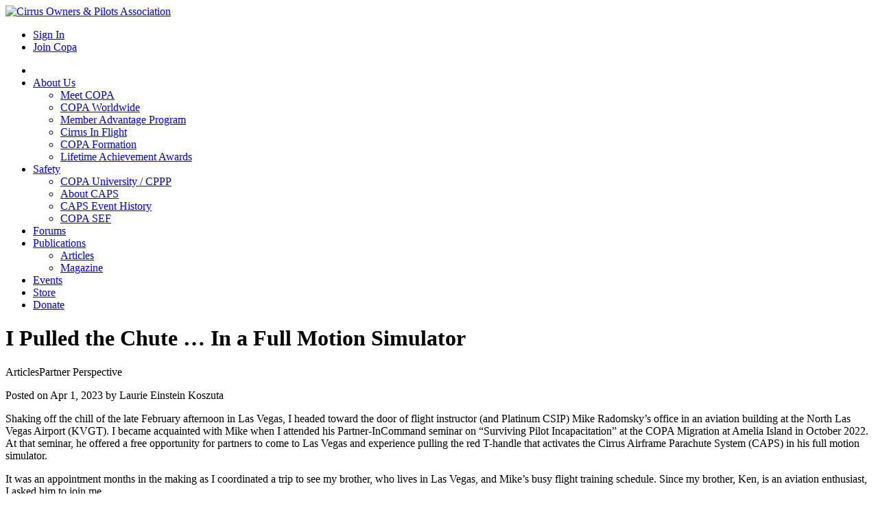

--- FILE ---
content_type: text/html; charset=utf-8
request_url: https://www.cirruspilots.org/Publications/Articles/i-pulled-the-chute-in-a-full-motion-simulator
body_size: 16947
content:
<!DOCTYPE html>
<html  lang="en-US">
<head id="Head"><meta content="text/html; charset=UTF-8" http-equiv="Content-Type" /><title>
	I Pulled the Chute … In a Full Motion Simulator
</title><meta id="MetaDescription" name="description" content="Shaking off the chill of the late February afternoon in Las Vegas, I headed toward the door of flight instructor (and Platinum CSIP) Mike..." /><meta id="MetaRobots" name="robots" content="INDEX, FOLLOW" /><link href="/DesktopModules/EasyDNNnews/Templates/_default/COPA/COPA.css?cdv=466" type="text/css" rel="stylesheet"/><link href="/Portals/0/portal.css?cdv=466" type="text/css" rel="stylesheet"/><link href="/Portals/_default/skins/copa-theme/css/all.min.css?cdv=466" type="text/css" rel="stylesheet"/><link href="/DesktopModules/EasyDNNnews/static/rateit/css/rateit.css?cdv=466" type="text/css" rel="stylesheet"/><link href="/DesktopModules/EasyDNNNews/static/common/common.css?cdv=466" type="text/css" rel="stylesheet"/><link href="/Portals/_default/skins/copa-theme/css/style.min.css?cdv=466" type="text/css" rel="stylesheet"/><script src="/DesktopModules/EasyDNNNews/static/eds_jquery/eds2.2.3.js?cdv=466" type="text/javascript"></script><script src="/Resources/libraries/jQuery/03_05_01/jquery.js?cdv=466" type="text/javascript"></script><script src="/Resources/libraries/jQuery-UI/01_12_01/jquery-ui.js?cdv=466" type="text/javascript"></script><link rel='SHORTCUT ICON' href='/Portals/0/icon.ico?ver=LZCwHzofikmjjTtK8GxPWg%3d%3d' type='image/x-icon' /><meta name="eds__GmapsInitData" content="{&quot;instanceGlobal&quot;:&quot;EasyDnnSolutions1_1_instance&quot;,&quot;google&quot;:{&quot;maps&quot;:{&quot;api&quot;:{&quot;key&quot;:&quot;AIzaSyDw-vsQvPhM3_Mf3sW2BZ3b070d4h9IGQY&quot;,&quot;libraries&quot;:[&quot;geometry&quot;,&quot;places&quot;]}}}}" /><meta property="og:site_name" content="Cirrus Owners & Pilots Association" />
<meta property="og:title" content="I Pulled the Chute … In a Full Motion Simulator" />
<meta property="og:description" content="Shaking off the chill of the late February afternoon in Las Vegas, I headed toward the door of flight instructor (and Platinum CSIP) Mike Radomsky&rsquo;s office in an aviation building at the North Las Vegas Airport (KVGT). I became acquainted with Mike when I attended his Partner-InCommand seminar on &ldquo;Surviving Pilot Incapacitation&rdquo; at the COPA Migration at Amelia Island in October 2022. At that seminar, he offered a free opportunity for partners to come to Las Vegas and..." />
<meta property="og:url" content="https://www.cirruspilots.org/Publications/Articles/i-pulled-the-chute-in-a-full-motion-simulator" />
<meta property="og:type" content="article" />

<meta name="twitter:card" content="summary_large_image" />
<meta name="twitter:title" content="I Pulled the Chute … In a Full Motion Simulator" />
<meta name="twitter:description" content="Shaking off the chill of the late February afternoon in Las Vegas, I headed toward the door of flight instructor (and Platinum CSIP) Mike Radomsky&rsquo;s office in an aviation building at the..." />
<script type="application/ld+json">{
	"@context": "http://schema.org",
	"@type": "NewsArticle",
	"mainEntityOfPage": {
	  "@type": "WebPage",
	  "@id": "https://cirruspilots.org/Publications/ArtMID/431/ArticleID/375/I-Pulled-the-Chute-…-In-a-Full-Motion-Simulator"
	},
	"headline": "I Pulled the Chute … In a Full Motion Simulator",
	"image": {
		"@type": "ImageObject",
		"url": ""
	  },
	"datePublished": "2023-04-01T22:36:00.0000000",
	"dateModified": "2023-09-23T22:37:24.9300000",
	"author": {
	  "@type": "Person",
	  "name": "SuperUser Account"
	},
	 "publisher": {
	  "@type": "Organization",
	  "name": "Cirrus Owners & Pilots Association",
	  "logo": {
		"@type": "ImageObject",
		"url": "https://www.cirruspilots.org/Portals/0/logo.png?ver=KeCQvVRYrUwpDkKNZjs3aw%3d%3d"
	  }
	},
	"description": ""
  }
  </script><meta name="viewport" content="width=device-width, initial-scale=1.0" /></head>
<body id="Body">

    <form method="post" action="/Publications/Articles/i-pulled-the-chute-in-a-full-motion-simulator" onsubmit="javascript:return WebForm_OnSubmit();" id="Form" enctype="multipart/form-data">
<div class="aspNetHidden">
<input type="hidden" name="__EVENTTARGET" id="__EVENTTARGET" value="" />
<input type="hidden" name="__EVENTARGUMENT" id="__EVENTARGUMENT" value="" />
<input type="hidden" name="__VIEWSTATE" id="__VIEWSTATE" value="emAu8aiWbpJp8u+5XKt9fXa4b5/CrLYbsaLqLNgLvA9V/lTh1AkkDalkH0Dl8JqScKvJ/Rd+MMUfurvpTiURxUMha7iF9EUEkpEnyxs4epBue64KHLmKnKAeDefcPdYm09mTo+0gcm9fRIAqdLyMFYob/jtcRf8JQcriunOoOaX3mGjVcXOuzJAYjczWTT9EXDrT/MALfSrNkTtqenK5x/jG7eZSHrJ0vpjXFypL3Imj+l7ybyE7kXJsPf/dfoMyAtHsM9d1369Zj/dnyUDhQrTWPiNXGx1LziSmPqe2UBf2N81FOLBoXds8rbctkMTt34qzLna+lHH4F8N2GtSBxBgQURETQ1/tdfGvBE2vuUB3ohAxlk2tKktL38JIEiUcPz8I+hEXKZ3AFezM8hAp7SYAUvaoPfPMrjv4Qr8kMKIHw+34pI4Y1rQFv48sDOvVXUPG/[base64]/o+YrrxiiXuTWrhsKbJLFtaw8WgpSRZ4/fzppiyNHGf08ABRZ4tG1xlWPZOAx5rFA1bz5CaXkKYLgt/qkKzpYdak4LkcN8RVYzq+rMhv060ZbQH7DTCV15rIuSBAbCu3FeXZy9XK2Fl6+Ho3dBthSu2M6F7nrnDW6Hv+IKvVjaURtv+oAJL4SukOrdAVkDxIKM+vP/MdUvSJk2wvpzxGnBfPpQqPlOV1TcocFwBrj7SWJNmC8HegU0vHuWTcbX4UxkUB0aOb/lwvguKnGEUGT1kAv7bvBqdRpyzbeguxZTHyINltMZRNI2yd7QYsr5r/QppOorOiiKuSl5h+fD6GShIelA1j5DAgSAAfKb15PwX7EvJrOBXw/Kpnpzy4vVaAphCJF9dNrN4eilf7lQ1NSN14kJgW6B0cLEoQrwqNHOW5SAqPQchczkMw4dJKfEw4CEYgGdX/Fh+odCNOZYi6qS+94QZksx0laJxuNjNn4+zhuMm/Pydml2lyZGLw6u4IVjIafL3gMdP870FuCZockO62ESfLeEHYFUxHuB8AUyVwFCTyI8LjDL31mIwvPNieFctUztYQBHMzajBPg/MQq0TVGvsbdx2u/yJgWwU4BoYHH7wjvKPFIn3U68uWjfCWmmcEbLKMmR5Abi1/WOYEAzPw6UnAl7UAb8PnfpeTKfSNngls/[base64]" />
</div>

<script type="text/javascript">
//<![CDATA[
var theForm = document.forms['Form'];
if (!theForm) {
    theForm = document.Form;
}
function __doPostBack(eventTarget, eventArgument) {
    if (!theForm.onsubmit || (theForm.onsubmit() != false)) {
        theForm.__EVENTTARGET.value = eventTarget;
        theForm.__EVENTARGUMENT.value = eventArgument;
        theForm.submit();
    }
}
//]]>
</script>


<script src="/WebResource.axd?d=pynGkmcFUV2OtFTl7AVXzutHxSGKoSQ8F1MvFTVDHD_JwO-OujKJ3PG00081&amp;t=638901526312636832" type="text/javascript"></script>


<script src="/ScriptResource.axd?d=nv7asgRUU0sPiJmMzuVFoP-nzPOu_zRLBIUVwROIiSqUvf5n4klGWOOPUPY2qQJ3dMpJ6pU97WY9RdP89HPb5SHsonapWx5V4AgGX50ums0AUuixrwq7borI_uA1&amp;t=40d12516" type="text/javascript"></script>
<script src="/ScriptResource.axd?d=NJmAwtEo3IpOxYj0QdXvPbOKNeR6KhvYiff6Cxz2ZT5w20QpXj2_VZrMmnuiz8YEugjILdzuBc4pndAT-M2T-xXzcg-JfnervghjJb3qGaCOt4jVjH7RuzGaA8538_VpfZ9Trg2&amp;t=345ad968" type="text/javascript"></script>
<script src="/ScriptResource.axd?d=dwY9oWetJoIGvm7ksyZLGOvS7jy73yuWRBFGJdtkSCGzqDw9XS2a9DCLltSEM4uQCD_hAip0H88PxAcpIbMfhtLuOhka2PR6IdNS9VQhSnkfPYDVcxvZ1nOvl9MCpzGkjDt0yg-HtMGdn6ip0&amp;t=345ad968" type="text/javascript"></script>
<script type="text/javascript">
//<![CDATA[
function WebForm_OnSubmit() {
if (typeof(ValidatorOnSubmit) == "function" && ValidatorOnSubmit() == false) return false;
return true;
}
//]]>
</script>

<div class="aspNetHidden">

	<input type="hidden" name="__VIEWSTATEGENERATOR" id="__VIEWSTATEGENERATOR" value="CA0B0334" />
	<input type="hidden" name="__VIEWSTATEENCRYPTED" id="__VIEWSTATEENCRYPTED" value="" />
	<input type="hidden" name="__EVENTVALIDATION" id="__EVENTVALIDATION" value="Yv390TXPVsdsBPsw6F1IT1wV5Qci27V7Ja8kxPCfQYpxPM4xN4DKik38zz+2FU6XC1EmvyPj6CA18JYtIemCzwGcWp6j0gTk+LQ1hMDbT+K8LXZhMP7QSxkS9KOj0z0FmmzQD1LewpZ6WngWzAWcUHVHgKVqBzcRYItH2SweRhgrD+9Y9zUcGW1iofyNVwYp8Boi0w==" />
</div><script src="/js/dnn.js?cdv=466" type="text/javascript"></script><script src="/js/dnn.modalpopup.js?cdv=466" type="text/javascript"></script><script src="/Resources/Shared/Scripts/jquery/jquery.hoverIntent.min.js?cdv=466" type="text/javascript"></script><script src="/js/dnncore.js?cdv=466" type="text/javascript"></script><script src="/DesktopModules/EasyDNNnews/static/rateit/js/jquery.rateit_2.2.js?cdv=466" type="text/javascript"></script><script src="/DesktopModules/EasyDNNNews/js/jquery.cookie_2.2.js?cdv=466" type="text/javascript"></script><script src="/DesktopModules/EasyDNNnews/js/jquery.autocomplete_2.2.min.js?cdv=466" type="text/javascript"></script><script src="/Resources/Shared/Scripts/dnn.jquery.js?cdv=466" type="text/javascript"></script><script src="/DesktopModules/EasyDNNnews/static/EasyDnnSolutions/EasyDnnSolutions_1.1_2.2.js?cdv=466" type="text/javascript"></script><script src="/DesktopModules/EasyDNNNews/static/fluidvids/fluidvids_custom.min.js?cdv=466" type="text/javascript"></script>
<script type="text/javascript">
//<![CDATA[
Sys.WebForms.PageRequestManager._initialize('ScriptManager', 'Form', ['tdnn$ctr431$ViewEasyDNNNewsMain$ctl00$upPanelComments','dnn_ctr431_ViewEasyDNNNewsMain_ctl00_upPanelComments','tdnn$ctr910$ViewEasyDNNNewsSearch$upSearch','dnn_ctr910_ViewEasyDNNNewsSearch_upSearch'], [], [], 90, '');
//]]>
</script>

        
        
        
 

<!--CDF(Css|/Portals/_default/skins/copa-theme/css/all.min.css?cdv=466|DnnPageHeaderProvider|100)-->
<!--CDF(Css|/Portals/_default/skins/copa-theme/css/style.min.css?cdv=466|DnnPageHeaderProvider|110)-->

<!--CDF(Javascript|/Portals/_default/skins/copa-theme/js/jquery.slimmenu.min.js?cdv=466|DnnFormBottomProvider|100)-->
<!--CDF(Javascript|/Portals/_default/skins/copa-theme/js/bootstrap.bundle.min.js?cdv=466|DnnFormBottomProvider|110)-->
<!--CDF(Javascript|/Portals/_default/skins/copa-theme/js/custom.min.js?cdv=466|DnnFormBottomProvider|120)-->


<!-- Header/NavBar -->
<header class="bg-white sticky-top">
  <div class="container">
    <div class="row">
      <div class="col-auto">
        <a id="dnn_dnnLOGO_hypLogo" title="Cirrus Owners &amp; Pilots Association" aria-label="Cirrus Owners &amp; Pilots Association" href="https://www.cirruspilots.org/"><img id="dnn_dnnLOGO_imgLogo" src="/Portals/0/logo.png?ver=KeCQvVRYrUwpDkKNZjs3aw%3d%3d" alt="Cirrus Owners &amp; Pilots Association" /></a>
      </div>
      <div class="col d-flex flex-column position-unset" id="header-menu-area">
        <div class="row justify-content-end">
          <div class="col-auto">
            <ul class="list-unstyled" id="user-controls">
              
              <li><span id="user-control-login" data-move-to="#mobile-user-controls" data-move-breakpoint="768"><a id="dnn_header_loginLink" class="SkinObject" rel="nofollow" onclick="this.disabled=true;" href="https://www.cirruspilots.org/Login?returnurl=%2fPublications%2fArticles%2fi-pulled-the-chute-in-a-full-motion-simulator">Sign In</a>
</span></li>
              
                <li><a href="/login" id="user-control-join" class="btn btn-small btn-gradient-main flex-grow-0" data-move-to="#mobile-user-controls" data-move-breakpoint="768"><i class="fas fa-plus mr-half"></i>Join Copa</a></li>
              
            </ul>  
          </div>
        </div>
        <div class="row h-100">
          <div class="col-12 h-100 position-unset">
            <nav class="d-flex h-100 justify-content-end" id="navbar-header">
              <ul class="slimmenu" id="navigation">
    <li class="d-flex d-md-none flex-row justify-content-between align-items-center py-1" id="mobile-user-controls"></li>
            <li class="">
                <a href="#" >About Us</a>

                <ul>
                            <li class="">
                <a href="https://www.cirruspilots.org/About-Us/Meet-COPA" >Meet COPA</a>

        </li>
        <li class="">
                <a href="https://www.cirruspilots.org/About-Us/COPA-Worldwide" >COPA Worldwide</a>

        </li>
        <li class="">
                <a href="https://www.cirruspilots.org/About-Us/Member-Advantage-Program" >Member Advantage Program</a>

        </li>
        <li class="">
                <a href="https://www.cirruspilots.org/About-Us/Cirrus-In-Flight" >Cirrus In Flight</a>

        </li>
        <li class="">
                <a href="https://www.c2a.club/index.html" target=&quot;_blank&quot;>COPA Formation</a>

        </li>
        <li class="">
                <a href="https://www.cirruspilots.org/About-Us/Lifetime-Achievement-Awards" >Lifetime Achievement Awards</a>

        </li>

                </ul>
        </li>
        <li class="">
                <a href="#" >Safety</a>

                <ul>
                            <li class="">
                <a href="https://www.cirruspilots.org/Safety/COPA-University-CPPP" >COPA University / CPPP</a>

        </li>
        <li class="">
                <a href="https://www.cirruspilots.org/Safety/About-CAPS" >About CAPS</a>

        </li>
        <li class="">
                <a href="https://www.cirruspilots.org/Safety/CAPS-Event-History" >CAPS Event History</a>

        </li>
        <li class="">
                <a href="https://www.cirruspilots.org/Safety/COPA-SEF" >COPA SEF</a>

        </li>

                </ul>
        </li>
        <li class="">
                <a href="https://www.cirruspilots.org/Forums" >Forums</a>

        </li>
        <li class="active">
                <a href="#" >Publications</a>

                <ul>
                            <li class="active">
                <a href="https://www.cirruspilots.org/Publications/Articles" >Articles</a>

        </li>
        <li class="">
                <a href="https://www.cirruspilots.org/Publications/Magazine" >Magazine</a>

        </li>

                </ul>
        </li>
        <li class="">
                <a href="https://www.cirruspilots.org/Events" >Events</a>

        </li>
        <li class="">
                <a href="https://www.flightoutfitters.com/copa/" target=&quot;_blank&quot;>Store</a>

        </li>
        <li class="">
                <a href="https://www.cirruspilots.org/Safety/COPA-SEF/Donate-to-COPA-SEF" >Donate</a>

        </li>

</ul>



            </nav>
          </div>
        </div>
      </div>
    </div>
  </div>
</header>

<!-- Main Content -->
<main>
  
  <div id="dnn_BannerPane"><div class="DnnModule DnnModule-EasyDNNnewsSearch DnnModule-898"><a name="898"></a></div><div class="DnnModule DnnModule-EasyDNNnewsWidgets DnnModule-902"><a name="902"></a></div><div class="DnnModule DnnModule-2sxc-app DnnModule-958 DnnVersionableControl"><a name="958"></a><div id="dnn_ctr958_ContentPane"><!-- Start_Module_958 --><div id="dnn_ctr958_ModuleContent" class="DNNModuleContent Mod2sxcappC">
	<div class='sc-content-block'  data-cb-instance='958' data-cb-id='958'>


<div id="banner-2090" class="d-flex align-items-center button-wrapper-fix banner-edn" >
    <div class="container position-relative">
        <div class="row align-items-center">
            <div class="col-12 col-lg-6 py-3">
                <div class="banner-box bg-white pt-3half pb-2 px-3half px-sm-2">
                        <h1>Articles</h1>
                                            <div><p>Search thousands of articles researched, written, and published by COPA members worldwide to find answers to all your Cirrus-related needs.</p></div>
                                            <div class="edn-target-search js-edn-target-search"></div>
                        <div class="edn-target-filter js-edn-target-filter"></div>
                </div>
            </div>
            <div class="col-12 col-lg-6 pt-0 pt-lg-3 pb-3 px-1 px-lg-4 text-center">
                <div class="article-count d-inline-block text-center text-lg-left">
                    <div class="h2 font-weight-bold mb-0">Over<span class="h1 text-white px-half">345</span>articles</div>
                    <div class="h3">and new ones being written every day.</div>
                </div>
            </div>
        </div>
    </div>
</div>
<script>
$(function() {
    var $search = $('body:not(.dnnEditState) #dnn_BannerPane .search_input:not(.button_outside)');
    var $filter = $('body:not(.dnnEditState) #dnn_BannerPane .edn_widget_filtermenu_box');
    var $issues = $('body:not(.dnnEditState) .ezdnn-issues');
    if ($search.length) {
        $search.parents('.DnnModule-EasyDNNnewsSearch').appendTo('.js-edn-target-search');
    }
    if ($filter.length) {
        $filter.parents('.DnnModule-EasyDNNnewsWidgets').appendTo('.js-edn-target-filter');
    }
    if ($issues.length) {
        $issues.parents('.DnnModule-EasyDNNnewsCategoriesMenu').appendTo('.js-edn-target-issues');
    }
});
</script>
<style>
    #banner-2090 {
        position:relative;
    }
    #banner-2090:after {
        content:'';
        position:absolute;
        top:0;
        left:0;
        right:0;
        bottom:0;
        background:linear-gradient(176deg, var(--color-sub-accent, #3ad9ba) 7%, var(--color-sub-shade, #34b8d5) 100%);;
        opacity:0.7;
        z-index:-1;
    }
    .banner-box {
        border-radius: 1rem;
    }
    #dnn_BannerPane .edn-target-search {
        min-height: 60px;
        margin-top: 2rem;
    }
    #dnn_BannerPane .edn-target-filter {
        min-height: 135px;
        margin-top: 1rem;
        margin-bottom: -0.5rem;
    }
    #dnn_BannerPane .edn-target-issues {
        min-height: 38px;
        margin-top: 2rem;
    }
    @media (max-width:30rem) {
        #dnn_BannerPane .js-edn-target-search {
            min-height: 92px;
        }
        #dnn_BannerPane .js-edn-target-filter {
            min-height: 178px;
        }
    }
    body:not(.dnnEditState) #dnn_BannerPane .DnnModule-EasyDNNnewsSearch,
    body:not(.dnnEditState) #dnn_BannerPane .DnnModule-EasyDNNnewsWidgets,
    body:not(.dnnEditState) #dnn_BannerPane .DnnModule-EasyDNNnewsCategoriesMenu {
        position: absolute;
        visibility: hidden;
        left:-99999em;
    }
    body:not(.dnnEditState) #dnn_BannerPane .edn-target-search .DnnModule-EasyDNNnewsSearch,
    body:not(.dnnEditState) #dnn_BannerPane .edn-target-filter .DnnModule-EasyDNNnewsWidgets,
    body:not(.dnnEditState) #dnn_BannerPane .edn-target-issues .DnnModule-EasyDNNnewsCategoriesMenu {
        position: relative;
        visibility: visible;
        left:0;
    }
</style>
</div>
</div><!-- End_Module_958 --></div>
</div></div>

  <div class="container">
    <div class="row">
      <div id="dnn_ContentPane" class="col-12 DNNEmptyPane"></div> 
    </div>
  </div>

  <div id="dnn_FluidPane"><div class="DnnModule DnnModule-EasyDNNnews DnnModule-431"><a name="431"></a><div id="dnn_ctr431_ContentPane"><!-- Start_Module_431 --><div id="dnn_ctr431_ModuleContent" class="DNNModuleContent ModEasyDNNnewsC">
	
<script type="text/javascript">
	/*<![CDATA[*/
	
	
	
	
	
	
	
	
	
	
	

	eds2_2(function ($) {
		if (typeof edn_fluidvids != 'undefined')
			edn_fluidvids.init({
				selector: ['.edn_fluidVideo iframe'],
				players: ['www.youtube.com', 'player.vimeo.com']
			});
		
		
		

	});
	/*]]>*/
</script>



<div class="eds_news_module_431 news eds_subCollection_news eds_news_COPA eds_template_Details_Article_Resource eds_templateGroup_detailsArticleResource eds_styleSwitchCriteria_module-431">
	

	

	

	

	<div id="dnn_ctr431_ViewEasyDNNNewsMain_ctl00_pnlViewArticle">
		
		
		
		
		
	<style>
		.banner-edn {
			display: none !important;
		}
	</style>
	<script>
		/* adding label text to companion module search fields */
		$(function() {
			$('.eds_news_COPA.eds_subCollection_search .search_input.button_outside').prepend('<div>Search COPA Articles by keywords</div>');
		});
	</script>
	<div class="ezdnn-resource container mt-2">
		
		<div class="row">
			<div class="col-12 col-md-10 col-lg-8 mx-auto">
				<h1>I Pulled the Chute … In a Full Motion Simulator</h1>
				<p class="ezdnn-resource__category"><span class="Articles EDNcategorycolor-red">Articles</span><span class="Partner_Perspective EDNcategorycolor-default">Partner Perspective</span></p>
				<p class="ezdnn-resource__author mb-2">
					<span>Posted on Apr&nbsp;1,&nbsp;2023 </span>
					<span>by Laurie Einstein Koszuta</span></p>
			</div>
		</div>

		
		
		


		

		
		<div class="row no-gutters mega-border mega-border-bottom ">
			<div class="col-12 col-md-11 col-lg-10 mx-auto">
					<div class="ezdnn-share">
						<a target="_blank" href="" class="fab fa-facebook-square"  title="Share on Facebook"></a>
						<a target="_blank" href="" class="fab fa-twitter-square" title="Share on Twitter"></a>
						<a target="_blank" href="" class="fab fa-linkedin" title="Share on LinkedIn"></a>
						<a href="" class="fas fa-envelope" title="Share with Email"></a>
					</div>
					<script>
						var myURL = window.location.href;
						var myTitle = "I Pulled the Chute … In a Full Motion Simulator".replace(/ /g, "%20");
						$('.ezdnn-share').each(function() {
							$('.fa-facebook-square',this).attr('href','https://www.facebook.com/sharer.php?u=' + myURL);
							$('.fa-twitter-square',this).attr('href','https://twitter.com/intent/tweet?url=' + myURL + '&text=' + myTitle);
							$('.fa-linkedin',this).attr('href','https://www.linkedin.com/sharing/share-offsite/?url=' + myURL + '&title=' + myTitle);
							$('.fa-envelope',this).attr('href','mailto:?subject=I found this great article — ' + myTitle + ' on CirrusPilots.org.&body=' + myURL);
						});
						</script>
				</div>
				<div class="col-12 col-md-10 col-lg-8 mx-auto">
					<div class="ezdnn-resource__content">
						
						
							<p>Shaking off the chill of the late February afternoon in Las Vegas, I headed toward the door of flight instructor (and Platinum CSIP) Mike Radomsky&rsquo;s office in an aviation building at the North Las Vegas Airport (KVGT). I became acquainted with Mike when I attended his Partner-InCommand seminar on &ldquo;Surviving Pilot Incapacitation&rdquo; at the COPA Migration at Amelia Island in October 2022. At that seminar, he offered a free opportunity for partners to come to Las Vegas and experience pulling the red T-handle that activates the Cirrus Airframe Parachute System (CAPS) in his full motion simulator.</p>

<p>It was an appointment months in the making as I coordinated a trip to see my brother, who lives in Las Vegas, and Mike&rsquo;s busy flight training schedule. Since my brother, Ken, is an aviation enthusiast, I asked him to join me.</p>

<p>As Mike ushered us into his office, he started the conversation by emphasizing how essential it was to learn how to operate CAPS long before takeoff.</p>

<p>&ldquo;Partners need to know this information because it can be lifesaving,&rdquo; he said. &ldquo;I am passionate about it, and that&rsquo;s why I teach it.&rdquo;</p>

<p>&ldquo;Are either of you pilots?&rdquo; Mike asked.</p>

<p>&ldquo;No,&rdquo; I said, shaking my head.</p>

<p>&ldquo;What about the Cirrus? Have either of you ever been in one or have any familiarity with the controls?&rdquo;</p>

<p>My only experience on a Cirrus flight was a demo ride I had taken a year and a half earlier. My knowledge of the airplane&rsquo;s controls was severely limited to the fullsize posters that my husband, John, had plastered to the wall of his man cave.</p>

<p>Ken&rsquo;s story was different. He had &ldquo;chairflown&rdquo; an SR22 on his Microsoft Flight Simulator, so he was more familiar with the controls.</p>

<p>&ldquo;What about a full-motion simulator? Have you ever been in one?&rdquo;</p>

<p>I eyed my brother as we both shook our heads. We both hoped this wouldn&rsquo;t be a nausea-inducing, knock-your-socks-off experience. My brother grimaced; he hated roller coasters. Mike smiled and told us not to worry. Although his FEIST simulator (Full Motion Emergency and Instruction Simulator Training) could be programmed to simulate varying weather conditions, engine issues, night flying and turbulence, he noted that the buttons on his &ldquo;calamity panel&rdquo; were strictly for training pilots. Of course, this wasn&rsquo;t a thrill ride, but the realism was there. It was an opportunity to increase my awareness of how the parachute worked and the decision-making process that went along with it in case of a severe emergency.</p>

<p>I wanted to come to the meeting prepared and understand the CAPS system and what makes it safe. That meant doing some pre-simulator research. My husband had directed me to the free CAPS course available in the Learning Catalog on the &ldquo;Cirrus Approach&rdquo; website. The hour-and-a-half course is a must for all Partners-In-Command and consists of several short videos detailing every aspect of the CAPS system, including specifics on when to pull the red T-handle. One of the most impactful parts of the course was hearing two pilots tell their individual stories of survival after using CAPS. It was a definite call to action.</p>

<p>As Mike stood next to a picture of the Cirrus Avidyne display panel on his office wall, he briefed us on the transponder&rsquo;s location and how to enter the emergency SQUAWK 7700. He pointed out the LVL (LEVEL), HDG (HEADING) and ALT (ALTITUDE) buttons, which he said are essential if the pilot becomes incapacitated.</p>

<p>&ldquo;Ken will be your pilot,&rdquo; he said as he outlined our roles and what to expect in the simulation. &ldquo;He will be &lsquo;flying&rsquo; out of your home airport in Crestview, Florida (KCEW). Once he reaches an altitude of 5,800 feet, he will become incapacitated. After that, you will take over.&rdquo;</p>

<p>Mike paused and asked, &ldquo;Are you ready to pull CAPS?&rdquo;</p>

<p>I took a deep breath. Mike&rsquo;s goal for this experience was to teach me to pivot and not panic, as severe stress can erode any logical progression necessary to handle the situation. That is why he gives every partner in his classes a spiral-bound booklet on Surviving Pilot Incapacitation and a lanyard with an abbreviated checklist to wear and use in an emergency.</p>

<p>As we headed to the simulator, Mike took us past a room with technicians learning how to repack the CAPS parachute. I peeked in and saw an actual CAPS canopy and its risers (suspension lines) draped across the room&rsquo;s walls. A moment later, Mike wheeled out the aft section of a Cirrus airframe from an adjacent closet to show us where the parachute and rocket motor were embedded under the composite skin. I couldn&rsquo;t help but be amazed at the technology and engineering that went into developing this parachute and rocket system. It felt good knowing that Cirrus made this a standard feature in every aircraft that left the factory.</p>

<p>Once inside the massive simulator room, Ken and I climbed about 12 steel steps and crossed a short walkway to get to the simulator cabin. As I settled into the seat, I watched Mike adjust buttons and knobs on the instrument panel, then pull on our seatbelts to ensure they were securely fastened. He then checked our seats&rsquo; adjustment, made sure that our headsets had good audio, and that our doors were closed.</p>

<p>Above my head and between the forward two seats was the red CAPS activation handle. Positioned just as it would be in a real airplane, Mike removed the CAPS access cover (which also has instructions on activation), took the activation safety pin out and then announced that CAPS was available.</p>

<p>&ldquo;You&rsquo;re ready to go,&rdquo; he said as he headed to the instructor operating station behind us and out of view.</p>

<p>Within moments, Ken was advancing the throttle, and we were taking off. I watched the gauges as we simulated an ascent to 5,800 feet.</p>

<p>&ldquo;Your pilot is now incapacitated,&rdquo; Mike announced.</p>

<p>I went into action</p>

<p>&ldquo;Ken,&rdquo; I yelled several times, &ldquo;wake up.&rdquo;</p>

<p>When I couldn&rsquo;t rouse him, I grabbed the laminated checklist from around my neck and immediately began following each step. First, I pressed the button labeled LVL, then the HDG, and finally, the ALT. I tried to move Ken&rsquo;s seat further back, but my seat belt prevented it. Next, I checked to make sure his seat belt was taut and that I had secured any loose items. Had my pilot been choking, I would have attempted a modified Heimlich maneuver from my seat. Carbon monoxide poisoning could have been a factor, but if it had affected my pilot, I wouldn&rsquo;t be far behind. In that scenario, I would have turned the heat off and made sure the air conditioning was on. Hypoxia wouldn&rsquo;t have been a factor at 5,800 feet, but at a higher altitude, I would have checked the pilot&rsquo;s oxygen saturation with a pulse oximeter, checked the oxygen system and used the autopilot to descend.</p>

<p>I located the transponder, just as Mike had shown me and as stated on the checklist. I quickly keyed in 7700 to squawk &lsquo;emergency&rsquo; on the transponder.</p>

<p>Acting as an air traffic controller, Mike calmly said, &ldquo;Cirrus, what is your emergency?&rdquo;</p>

<p>I pressed the PTT (push to talk) button on the yoke. &ldquo;Mayday. Mayday. Mayday. My pilot is unresponsive. I am declaring an emergency.&rdquo;</p>

<p>How many souls are on board?</p>

<p>&ldquo;Two,&rdquo; I answered.</p>

<p>&ldquo;Can you tell how much fuel is on board?&rdquo;</p>

<p>&ldquo;Both tanks look about half full,&rdquo; I said.</p>

<p>&ldquo;Are you able to land the plane?&rdquo;</p>

<p>&ldquo;No,&rdquo; I said, trying to remain composed, &ldquo;but I can fly headings. Can you direct me to the nearest airport, an open field, or an area where I can deploy the plane&rsquo;s parachute?&rdquo; I asked, knowing this option would be best for emergency services.</p>

<p>The controller gave me headings to turn the plane toward the nearest airport. I continually watched the screen in front of me while the simulator responded.</p>

<p>&ldquo;You are overhead the airport now,&rdquo; Mike said, his voice steady and direct.</p>

<p>I put both hands on the activation T-handle and pulled straight down as if doing a chin-up. There was a loud bang simulating the rocket igniting and breaking through the protective cover of the roof behind the baggage compartment. Almost immediately afterward, the simulator pulled us back into our seats, and we pitched down sharply, simulating the shortened rear harness strap of the parachute. This is designed to stabilize the airplane&rsquo;s deceleration as the parachute opens. Then, just like it would be in an actual activation, the simulator came back to a level attitude as the rear parachute strap released to its full length. Then as Mike told us, stay calm and know that the force of the landing is equivalent to dropping from a height of 13 feet. He also mentioned that the airframe, seat belts/airbags and landing gear are all designed to absorb the force of impact. After impact, the last thing to do would be to reach down by the pilot&rsquo;s right foot to ensure activation of the ELT (electronic locator transmitter). Then we quickly exited and pretended to walk upwind, away from the parachute and any potential danger of smoke or flames.</p>

<p>Once the simulation ended, Ken and I looked at each other without saying a word.</p>

<p>&ldquo;Wow,&rdquo; I remember finally saying. &ldquo;There is no way this comes naturally.&rdquo;</p>

<p>Even though I am not a fan of roller coasters or heavy-duty motion rides in theme parks, this experience was not nearly as frightening as I had imagined. But it was extremely powerful and necessary to learn.</p>

<p>As a non-pilot, I am not skilled in the nuances of aircraft control or recovery when problems occur. However, I do know that there are consequences of inaction should the unthinkable happen. For me, getting outside my comfort zone and being able to experience a simulated emergency takes my preparedness and confidence to the next level. The emergency I was training for was pilot incapacitation, but without question, it benefits all who fly &ndash; pilots and partners alike.</p>
						
						
						
						
						<div class="mt-2"><a href="/Publications/Articles"><em class="fas fa-arrow-left pr-half"></em><strong>Back to COPA articles</strong></a></div>

					</div>
				</div>
			</div>


		
		


		
		


		
		
		<input type="hidden" name="dnn$ctr431$ViewEasyDNNNewsMain$ctl00$hfRate" id="dnn_ctr431_ViewEasyDNNNewsMain_ctl00_hfRate" value=" .000" />
		<script type="text/javascript">
			// <![CDATA[
			eds2_2(function ($) {
				var isArticleRated = false;
				if (!false)
					isArticleRated = $.cookie("EDNA-1375");
				var $rate_it = $(".EDN_article_rateit.M431");

				$rate_it.bind('rated reset', function (e) {
					var ri = $(this),
						value = ri.rateit('value'),
						articleid = 375,
						portalId = 0,
						moduleId = 431,
						tabId = 129;

					$rate_it.rateit('readonly', true);
					ri.rateit('readonly', true);

					if (!false)
						$.cookie("EDNA-1375", "true");

					document.getElementById("dnn_ctr431_ViewEasyDNNNewsMain_ctl00_hfRate").value = value;

					$.ajax({
						url: "/DesktopModules/EasyDNNNews/ashx/RateArticle.ashx",
						type: "POST",
						cache: false,
						dataType: 'json',
						timeout: 15000,
						data: {
							portalId: portalId,
							moduleId: moduleId,
							tabId: tabId,
							articleid: articleid,
							ratingValue: value
						}
					})
						.done(function (response, status) {
							ri.siblings('.current_rating').text(response);
						})
						.fail(function () {
						})
						.always(function () {
						});
				})
					.rateit('value', document.getElementById("dnn_ctr431_ViewEasyDNNNewsMain_ctl00_hfRate").value)
					.rateit('readonly', isArticleRated)
					.rateit('step', 1);

				$('#dnn_ctr431_ViewEasyDNNNewsMain_ctl00_upPanelComments').on('click', '#dnn_ctr431_ViewEasyDNNNewsMain_ctl00_lbAddComment', function () {
					var $lbAddComment = $('#dnn_ctr431_ViewEasyDNNNewsMain_ctl00_lbAddComment'),
						noErrors = true,

						$authorNameInput = $('#dnn_ctr431_ViewEasyDNNNewsMain_ctl00_tbAddCommentName'),
						$authorEmailInput = $('#dnn_ctr431_ViewEasyDNNNewsMain_ctl00_tbAddCommentEmail'),
						$authorGDPRAgreement = $('#dnn_ctr431_ViewEasyDNNNewsMain_ctl00_cbShowCommentsGDPRComplianceAgreementRules'),
						authorName,
						authorEmail,
						comment = $('#dnn_ctr431_ViewEasyDNNNewsMain_ctl00_tbAddComment').val(),

						$noAuthorName = $('#dnn_ctr431_ViewEasyDNNNewsMain_ctl00_lblAddCommentNameError'),
						$noAuthorEmail = $('#dnn_ctr431_ViewEasyDNNNewsMain_ctl00_lblAddCommentEmailError'),
						$authorEmailNotValid = $('#dnn_ctr431_ViewEasyDNNNewsMain_ctl00_lblAddCommentEmailValid'),
						$noComment = $('#dnn_ctr431_ViewEasyDNNNewsMain_ctl00_lblAddCommentError'),
						$notValidCaptcha = $('#dnn_ctr431_ViewEasyDNNNewsMain_ctl00_lblCaptchaError'),
						$noauthorGDPRAgreement = $('#dnn_ctr431_ViewEasyDNNNewsMain_ctl00_lblShowCommentsGDPRComplianceAgreementError'),

						emailRegex = /^(([^<>()[\]\\.,;:\s@\"]+(\.[^<>()[\]\\.,;:\s@\"]+)*)|(\".+\"))@((\[[0-9]{1,3}\.[0-9]{1,3}\.[0-9]{1,3}\.[0-9]{1,3}\])|(([a-zA-Z\-0-9]+\.)+[a-zA-Z]{2,}))$/;


					if ($lbAddComment.data('disable'))
						return false;

					if ($authorNameInput.length > 0) {
						authorName = $authorNameInput.val();

						$noAuthorName.css('display', 'none');

						if (authorName == '') {
							$noAuthorName.css('display', 'block');
							noErrors = false;
						}
					}

					if ($authorEmailInput.length > 0) {
						authorEmail = $authorEmailInput.val();

						$noAuthorEmail.css('display', 'none');
						$authorEmailNotValid.css('display', 'none');

						if (authorEmail == '') {
							$noAuthorEmail.css('display', 'block');
							noErrors = false;
						} else if (!emailRegex.test(authorEmail)) {
							$authorEmailNotValid.css('display', 'block');
							noErrors = false;
						}
					}

					if ($authorGDPRAgreement.length > 0) {
						$noauthorGDPRAgreement.css('display', 'none');
						if (!$authorGDPRAgreement[0].checked) {
							$noauthorGDPRAgreement.css('display', 'block');
							noErrors = false;
						}
					}

					if ($('#dnn_ctr431_ViewEasyDNNNewsMain_ctl00_pnlCommentsCaptcha').length > 0) {
						var commentsCaptchaResponse = grecaptcha.getResponse(window.eds_commentsform_captchaId);
						if (commentsCaptchaResponse.length == 0) {
							$('#dnn_ctr431_ViewEasyDNNNewsMain_ctl00_hfCommentsFormCaptchaResponse').val('');
							$notValidCaptcha.css('display', 'block');
							noErrors = false;
						}
						else {
							$('#dnn_ctr431_ViewEasyDNNNewsMain_ctl00_hfCommentsFormCaptchaResponse').val(commentsCaptchaResponse);
							$notValidCaptcha.css('display', 'none');
						}
					}

					if (comment == '') {
						$noComment.css('display', 'block');
						noErrors = false;
					} else
						$noComment.css('display', 'none');

					if (noErrors)
						$lbAddComment.data('disable', true);
					else
						return false;
				});
			});
			//*/ ]]>
		</script>
		<div id="dnn_ctr431_ViewEasyDNNNewsMain_ctl00_upPanelComments">
			
				
				
				<input type="hidden" name="dnn$ctr431$ViewEasyDNNNewsMain$ctl00$hfReplayToComment" id="dnn_ctr431_ViewEasyDNNNewsMain_ctl00_hfReplayToComment" />
			
		</div>
		
		
	</div>
	<div class="ezdnn-resource__related">
		
	</div>

	
	</div>
	
	<div id="themeSelection431" class="eds_modalWrapper eds_themeSettings eds_resizable">
		<div class="eds_modalContent eds_animated">
			<h3>Theme picker</h3>
			<div class="edn__contentLoading">
				<img src="/DesktopModules/EasyDNNNews/images/ajax-loader.gif" />
			</div>
			<div id="themeSelectionModal431" class="edNews_adminTheme"></div>
		</div>
	</div>
	
</div>










</div><!-- End_Module_431 --></div>
</div><div class="DnnModule DnnModule-EasyDNNnewsSearch DnnModule-910"><a name="910"></a><div id="dnn_ctr910_ContentPane"><!-- Start_Module_910 --><div id="dnn_ctr910_ModuleContent" class="DNNModuleContent ModEasyDNNnewsSearchC">
	<script type="text/javascript">
/*<![CDATA[*/
	eds2_2(document).ready(function ($) {
		$('#dnn_ctr910_ViewEasyDNNNewsSearch_tbSearchText').autocomplete('/DesktopModules/EasyDNNNewsSearch/SearchAutoComplete.ashx', {
			remoteDataType : 'json',
			delay:1000,
			minChars: 2,
			maxItemsToShow: 0,
			filter: false,
			sort:false,
			sortResults:false,
			useCache: false,
			matchSubset: false,
			matchCase: false,
			resultsClass: 'EDN_search theme_COPA ',
			extraParams:
			{
				nsw:'a',
				mid : '910',
				TabId : '129',
				portal_id : '0',
				acat : '1',
				
				ModToOpenResults : '431',
				TabToOpenResults : '129'
				,evl : '0'
			},
			showResult: function (value, data) {
				return '<span><a style="text-decoration:none;" href="' + data[0] + '">' + value + '  </a></span>';
			}
		});
	});
/*]]>*/</script>

<div class="eds_news_COPA eds_subCollection_search eds_styleSwitchCriteria_module-910 eds_template_default">
	
	
	<div id="dnn_ctr910_ViewEasyDNNNewsSearch_upSearch">
		
			
			<div id="dnn_ctr910_ViewEasyDNNNewsSearch_pnlSimpleSearch" class="search_input button_outside" onkeypress="javascript:return WebForm_FireDefaultButton(event, &#39;dnn_ctr910_ViewEasyDNNNewsSearch_btnSearch&#39;)">
			
				<div id="dnn_ctr910_ViewEasyDNNNewsSearch_pnlSearchBoxValue" class="input">
					<input name="dnn$ctr910$ViewEasyDNNNewsSearch$tbSearchText" type="text" id="dnn_ctr910_ViewEasyDNNNewsSearch_tbSearchText" placeholder="Search" title="Search" aria-label="Search" />
					<span id="dnn_ctr910_ViewEasyDNNNewsSearch_rfvtbSearchText" style="visibility:hidden;"></span>
				</div>
				<a id="dnn_ctr910_ViewEasyDNNNewsSearch_btnSearch" class="do_search" href="javascript:WebForm_DoPostBackWithOptions(new WebForm_PostBackOptions(&quot;dnn$ctr910$ViewEasyDNNNewsSearch$btnSearch&quot;, &quot;&quot;, true, &quot;vgNewsSearch910&quot;, &quot;&quot;, false, true))"><span>Search</span></a>
			
		</div>
		
	</div>
	
	
</div>

</div><!-- End_Module_910 --></div>
</div><div class="DnnModule DnnModule-2sxc-app DnnModule-909 DnnVersionableControl"><a name="909"></a><div id="dnn_ctr909_ContentPane"><!-- Start_Module_909 --><div id="dnn_ctr909_ModuleContent" class="DNNModuleContent Mod2sxcappC">
	<div class='sc-content-block'  data-cb-instance='909' data-cb-id='909'>


<div class="bg-white" >
    <div class="container py-3">
        <div class="row justify-content-center">
            
            <div class="col-md-10">
                <div class="bg-gradient-main rounded button-wrapper-fix py-2 py-lg-4 py-xl-6" >
                    <div class="row gap-2 align-items-center justify-content-center justify-content-xl-among mx-0 px-1 px-lg-3">
                            <div class="col-xl-8">
                                <h2 class="text-white text-center text-balance font-weight-bold mb-0">Join COPA today and start saving!</h2>
                            </div>
                                                    <div class="col-auto">
                                <div class="row gap-1 justify-content-center ">
                                        <div class="col-12 col-xl-auto">
                                            <a href="https://www.cirruspilots.org/become-a-member" class="cta-btn btn btn-outline-white " target="_self"><i class='mr-half fas fa-plus'></i>Join COPA</a>
                                        </div>
                                </div>
                            </div>
                    </div>
                </div>
            </div>
        </div>
    </div>
</div>

<style>
    .cta-btn {
        min-width:auto;
    }
    @media only screen and (min-width: 576px) {
        .cta-btn {
            min-width:230px;
        }
    }
</style>
</div>
</div><!-- End_Module_909 --></div>
</div><div class="DnnModule DnnModule-EasyDNNnewsWidgets DnnModule-449"><a name="449"></a><div id="dnn_ctr449_ContentPane"><!-- Start_Module_449 --><div id="dnn_ctr449_ModuleContent" class="DNNModuleContent ModEasyDNNnewsWidgetsC">
	
<script type="text/javascript">
	/*<![CDATA[*/eds2_2(function ($) {
if (typeof edn_fluidvids != 'undefined')
	edn_fluidvids.init({
		selector: ['.edn_fluidVideo iframe'],
		players: ['www.youtube.com', 'player.vimeo.com']
	});
});
	/*]]>*/
</script>
<div class="news eds_subCollection_latestArticles eds_subCollection_news eds_news_COPA eds_template_List_Article_Resources_Related eds_styleSwitchCriteria_module-449">
<!--ArticleRepeat:Before:-->
<div class="bg-light-accent button-wrapper-fix pt-3 pb-1">
    <div class="ezdnn-resources container">
        <h2 class="h1 font-weight-bold mb-2">You might also like</h2>
<div class="edn__articleListWrapper edn_449_article_list_wrapper"><!--ArticleTemplate-->
        <div class="ezdnn-resources__item pb-3 col-md-6 col-lg-4">
            <a class="stretched-link" href="https://cirruspilots.org/Publications/Articles/elevate-safe-piloting"></a>
            <div class="ezdnn-resources__inner d-flex flex-column h-100">
                
                <div class="ezdnn-resources__image" style="background-image: url('/Portals/0/EasyDNNnews/Uploads/444/Fig 1 learn.cirruspilots.org.png?h=450');"></div>
                
                
                <div class="ezdnn-resources__category"><span class="Safety EDNcategorycolor-default">Safety</span></div>
                <div>
                    <h2 class="font-weight-bold">ELEVATE Safe Piloting</h2>
                </div>
                <div class="ezdnn-resources__date">Jul&nbsp;3,&nbsp;2024</div>
            </div>
        </div>
<!--ArticleTemplate-->
        <div class="ezdnn-resources__item pb-3 col-md-6 col-lg-4">
            <a class="stretched-link" href="https://cirruspilots.org/Publications/Articles/flying-in-snow"></a>
            <div class="ezdnn-resources__inner d-flex flex-column h-100">
                
                <div class="ezdnn-resources__image" style="background-image: url('/Portals/0/EasyDNNnews/Uploads/396/Cirrus snow T Lewis (1).jpg?h=450');"></div>
                
                
                <div class="ezdnn-resources__category"><span class="Articles EDNcategorycolor-red">Articles</span><span class="Training EDNcategorycolor-default">Training</span><span class="Safety EDNcategorycolor-default">Safety</span></div>
                <div>
                    <h2 class="font-weight-bold">Flying in Snow</h2>
                </div>
                <div class="ezdnn-resources__date">Nov&nbsp;26,&nbsp;2023</div>
            </div>
        </div>
<!--ArticleTemplate-->
        <div class="ezdnn-resources__item pb-3 col-md-6 col-lg-4">
            <a class="stretched-link" href="https://cirruspilots.org/Publications/Articles/icing"></a>
            <div class="ezdnn-resources__inner d-flex flex-column h-100">
                
                <div class="ezdnn-resources__image" style="background-image: url('/Portals/0/EasyDNNnews/Uploads/395/Intro wing ice (1).jpg?h=450');"></div>
                
                
                <div class="ezdnn-resources__category"><span class="Articles EDNcategorycolor-red">Articles</span><span class="Training EDNcategorycolor-default">Training</span><span class="Safety EDNcategorycolor-default">Safety</span></div>
                <div>
                    <h2 class="font-weight-bold">Icing</h2>
                </div>
                <div class="ezdnn-resources__date">Nov&nbsp;26,&nbsp;2023</div>
            </div>
        </div>
</div><!--ArticleRepeat:After:-->
    </div>
</div>

</div>


</div><!-- End_Module_449 --></div>
</div></div>
  
</main>

<!-- Footer -->
<footer class="bg-dark-shade text-white">
  <div class="container py-2">
    <div class="row">
      <div class="col-xl-7">
        <nav class="mb-2" id="navbar-footer">
          <ul class="d-flex flex-column flex-md-row">
            <li class="active"><a href="/About-Us/Meet-COPA">Meet COPA</a></li>
            <li class=""><a href="/Safety/Safety-Programs">Safety Programs</a></li>
            <li class=""><a href="/Forums">Forums</a></li>
            <li class=""><a href="/Publications/Articles">Articles</a></li>
            <li class=""><a href="/Events">Events</a></li>
            <li class=""><a href="https://donorbox.org/copa-safety-and-education-foundation">Donate</a></li>
          </ul>
        </nav>
        <div id="dnn_ContactPane"><div class="DnnModule DnnModule-2sxc-app DnnModule-925 DnnVersionableControl"><a name="925"></a><div id="dnn_ctr925_ContentPane"><!-- Start_Module_925 --><div id="dnn_ctr925_ModuleContent" class="DNNModuleContent Mod2sxcappC">
	<div class='sc-content-block'  data-cb-instance='925' data-cb-id='925'>


<div >
        <h2 class="mb-2">Need help? Contact us.</h2>
    <div class="row mb-2">
            <div class="col-md-4">
                <div class="h3">Mailing Addresses:</div>
                <p><strong>Cirrus Owners &amp; Pilots Association</strong><br />500 Westover Dr #13209<br />Sanford, NC 27330</p>
            </div>
                    <div class="col-md-4">
                <div class="h3">&nbsp;</div>
                <p><strong>COPA Safety &amp; Education Foundation</strong><br />500 Westover Dr #32812<br />Sanford, NC 27330</p>
            </div>
                    <div class="col-md-4">
                <div class="h3">&nbsp;</div>
                <p><strong>COPA Training<br />Foundation LLC</strong><br />2030 W Baseline Rd #182-8376<br />Phoenix, AZ 85041</p>
            </div>
    </div>
    <div class="row mb-2">
            <div class="col-md-4">
                    <span class="h3">Email:</span>
                    <p><a class="h4 font-weight-normal" href="/cdn-cgi/l/email-protection#86ebe3ebe4e3f4f5eeeff6c6e5eff4f4f3f5f6efeae9f2f5a8e9f4e1" style="text-transform:lowercase;"><span class="__cf_email__" data-cfemail="d3beb6beb1b6a1a0bbbaa393b0baa1a1a6a0a3babfbca7a0fdbca1b4">[email&#160;protected]</span></a></p>
            </div>
            <div class="col-md-4">
                    <span class="h3">Phone Number:</span>
                    <p><a class="h4 font-weight-normal" href="tel:(702) 920-2108">(702) 920-2108</a></p>
            </div>
            <div class="col-md-4">
            </div>
    </div>
</div>
</div>
</div><!-- End_Module_925 --></div>
</div></div>
      </div>
      <div class="col-xl-5">
        <div id="dnn_SocialPane"><div class="DnnModule DnnModule-2sxc-app DnnModule-928 DnnVersionableControl"><a name="928"></a><div id="dnn_ctr928_ContentPane"><!-- Start_Module_928 --><div id="dnn_ctr928_ModuleContent" class="DNNModuleContent Mod2sxcappC">
	<div class='sc-content-block'  data-cb-instance='928' data-cb-id='928'>
<div >
    <div class="text-center py-2">
        <img src="/Portals/0/adam/Basic Content/5h_amk2SJE2TevqoOdBqyQ/File/Logo_Footer_desktop.png" alt="COPA Logo" class="img-fluid mb-1" />
    </div>
    <ul class="list-unstyled d-flex justify-content-center mb-2">
            <li class="mt-0"><a href="https://www.facebook.com/groups/CirrusPilots/" target="_blank"><i class="fab fa-3x fa-facebook"></i></a></li>
            <li class="mt-0"><a href="https://www.youtube.com/channel/UCnmB9NiMaOqzHe3QyCSZjIQ" target="_blank"><i class="fab fa-3x fa-youtube"></i></a></li>
            <li class="mt-0"><a href="https://twitter.com/copa_pilot" target="_blank"><i class="fab fa-3x fa-twitter"></i></a></li>
            <li class="mt-0"><a href="https://www.instagram.com/copa_pilot/" target="_blank"><i class="fab fa-3x fa-instagram"></i></a></li>
    </ul>
</div>
</div>
</div><!-- End_Module_928 --></div>
</div></div>
      </div>
    </div>
    <div class="row">
      <div class="col-xl-7">
        <ul class="list-unstyled disclaimer flex-column flex-md-row">
          <li><a id="dnn_dnnTerms_hypTerms" class="SkinObject" rel="nofollow" href="https://www.cirruspilots.org/Terms">Terms of Use</a></li>
          <li><a href="#">Media Usage</a></li>
          <li><a id="dnn_dnnPrivacy_hypPrivacy" class="SkinObject" rel="nofollow" href="https://www.cirruspilots.org/Privacy">Privacy Policy</a></li>
          <li><span id="dnn_dnnCopyright_lblCopyright" class="SkinObject">©2026 by Cirrus Owners & Pilots Association</span>
</li>
        </ul>
      </div>
      <div class="col-xl-5">
        <div id="dnn_DisclaimerPane"><div class="DnnModule DnnModule-2sxc-app DnnModule-930 DnnVersionableControl"><a name="930"></a><div id="dnn_ctr930_ContentPane"><!-- Start_Module_930 --><div id="dnn_ctr930_ModuleContent" class="DNNModuleContent Mod2sxcappC">
	<div class='sc-content-block'  data-cb-instance='930' data-cb-id='930'>
<div class="small disclaimer mt-2 mt-xl-0 text-light-shade" >
    <p>The Cirrus Owners &amp; Pilots Association (aka, &ldquo;COPA&rdquo;) is not in any way affiliated with Cirrus Aircraft, the manufacturer. Cirrus is a registered trademark of Cirrus Aircraft</p>
</div>
</div>
</div><!-- End_Module_930 --></div>
</div></div>
      </div>
    </div>
  </div>
</footer>
<a id="dnnHiddenLogin" class="hiddenLogin" href="/login?nosaml=true"></a>
        <input name="ScrollTop" type="hidden" id="ScrollTop" />
        <input name="__dnnVariable" type="hidden" id="__dnnVariable" autocomplete="off" value="`{`__scdoff`:`1`}" />
        <script data-cfasync="false" src="/cdn-cgi/scripts/5c5dd728/cloudflare-static/email-decode.min.js"></script><script src="/Portals/_default/skins/copa-theme/js/jquery.slimmenu.min.js?cdv=466" type="text/javascript"></script><script src="/Portals/_default/skins/copa-theme/js/bootstrap.bundle.min.js?cdv=466" type="text/javascript"></script><script src="/Portals/_default/skins/copa-theme/js/custom.min.js?cdv=466" type="text/javascript"></script>
    
<script type="text/javascript">
//<![CDATA[
var Page_Validators =  new Array(document.getElementById("dnn_ctr910_ViewEasyDNNNewsSearch_rfvtbSearchText"));
//]]>
</script>

<script type="text/javascript">
//<![CDATA[
var dnn_ctr910_ViewEasyDNNNewsSearch_rfvtbSearchText = document.all ? document.all["dnn_ctr910_ViewEasyDNNNewsSearch_rfvtbSearchText"] : document.getElementById("dnn_ctr910_ViewEasyDNNNewsSearch_rfvtbSearchText");
dnn_ctr910_ViewEasyDNNNewsSearch_rfvtbSearchText.controltovalidate = "dnn_ctr910_ViewEasyDNNNewsSearch_tbSearchText";
dnn_ctr910_ViewEasyDNNNewsSearch_rfvtbSearchText.validationGroup = "vgNewsSearch910";
dnn_ctr910_ViewEasyDNNNewsSearch_rfvtbSearchText.evaluationfunction = "RequiredFieldValidatorEvaluateIsValid";
dnn_ctr910_ViewEasyDNNNewsSearch_rfvtbSearchText.initialvalue = "";
//]]>
</script>


<script type="text/javascript">
//<![CDATA[

var Page_ValidationActive = false;
if (typeof(ValidatorOnLoad) == "function") {
    ValidatorOnLoad();
}

function ValidatorOnSubmit() {
    if (Page_ValidationActive) {
        return ValidatorCommonOnSubmit();
    }
    else {
        return true;
    }
}
        
document.getElementById('dnn_ctr910_ViewEasyDNNNewsSearch_rfvtbSearchText').dispose = function() {
    Array.remove(Page_Validators, document.getElementById('dnn_ctr910_ViewEasyDNNNewsSearch_rfvtbSearchText'));
}
//]]>
</script>
</form>
    <!--CDF(Javascript|/js/dnncore.js?cdv=466|DnnBodyProvider|100)--><!--CDF(Javascript|/js/dnn.modalpopup.js?cdv=466|DnnBodyProvider|50)--><!--CDF(Css|/Portals/0/portal.css?cdv=466|DnnPageHeaderProvider|35)--><!--CDF(Javascript|/js/dnn.js?cdv=466|DnnBodyProvider|12)--><!--CDF(Javascript|/DesktopModules/EasyDNNNews/static/eds_jquery/eds2.2.3.js?cdv=466|DnnPageHeaderProvider|5)--><!--CDF(Css|/DesktopModules/EasyDNNnews/static/rateit/css/rateit.css?cdv=466|DnnPageHeaderProvider|100)--><!--CDF(Javascript|/DesktopModules/EasyDNNnews/static/rateit/js/jquery.rateit_2.2.js?cdv=466|DnnBodyProvider|100)--><!--CDF(Css|/DesktopModules/EasyDNNnews/Templates/_default/COPA/COPA.css?cdv=466|DnnPageHeaderProvider|16)--><!--CDF(Javascript|/DesktopModules/EasyDNNnews/static/EasyDnnSolutions/EasyDnnSolutions_1.1_2.2.js?cdv=466|DnnBodyProvider|101)--><!--CDF(Javascript|/DesktopModules/EasyDNNNews/static/eds_jquery/eds2.2.3.js?cdv=466|DnnPageHeaderProvider|5)--><!--CDF(Css|/DesktopModules/EasyDNNNews/static/rateit/css/rateit.css?cdv=466|DnnPageHeaderProvider|100)--><!--CDF(Css|/DesktopModules/EasyDNNNews/static/common/common.css?cdv=466|DnnPageHeaderProvider|101)--><!--CDF(Javascript|/DesktopModules/EasyDNNNews/js/jquery.cookie_2.2.js?cdv=466|DnnBodyProvider|100)--><!--CDF(Javascript|/DesktopModules/EasyDNNNews/static/fluidvids/fluidvids_custom.min.js?cdv=466|DnnBodyProvider|101)--><!--CDF(Css|/DesktopModules/EasyDNNnews/Templates/_default/COPA/COPA.css?cdv=466|DnnPageHeaderProvider|16)--><!--CDF(Css|/DesktopModules/EasyDNNNews/Templates/_default/COPA/COPA.css?cdv=466|DnnPageHeaderProvider|16)--><!--CDF(Javascript|/DesktopModules/EasyDNNNews/static/eds_jquery/eds2.2.3.js?cdv=466|DnnPageHeaderProvider|5)--><!--CDF(Javascript|/DesktopModules/EasyDNNnews/js/jquery.autocomplete_2.2.min.js?cdv=466|DnnBodyProvider|100)--><!--CDF(Javascript|/Resources/Shared/Scripts/jquery/jquery.hoverIntent.min.js?cdv=466|DnnBodyProvider|55)--><!--CDF(Javascript|/Resources/Shared/Scripts/dnn.jquery.js?cdv=466|DnnBodyProvider|100)--><!--CDF(Javascript|/Resources/Shared/Scripts/jquery/jquery.hoverIntent.min.js?cdv=466|DnnBodyProvider|55)--><!--CDF(Javascript|/Resources/libraries/jQuery-UI/01_12_01/jquery-ui.js?cdv=466|DnnPageHeaderProvider|10)--><!--CDF(Javascript|/Resources/libraries/jQuery/03_05_01/jquery.js?cdv=466|DnnPageHeaderProvider|5)-->
    
<script defer src="https://static.cloudflareinsights.com/beacon.min.js/vcd15cbe7772f49c399c6a5babf22c1241717689176015" integrity="sha512-ZpsOmlRQV6y907TI0dKBHq9Md29nnaEIPlkf84rnaERnq6zvWvPUqr2ft8M1aS28oN72PdrCzSjY4U6VaAw1EQ==" data-cf-beacon='{"version":"2024.11.0","token":"13ba7c1570c0475dadadd40ad3703521","r":1,"server_timing":{"name":{"cfCacheStatus":true,"cfEdge":true,"cfExtPri":true,"cfL4":true,"cfOrigin":true,"cfSpeedBrain":true},"location_startswith":null}}' crossorigin="anonymous"></script>
</body>
</html>
